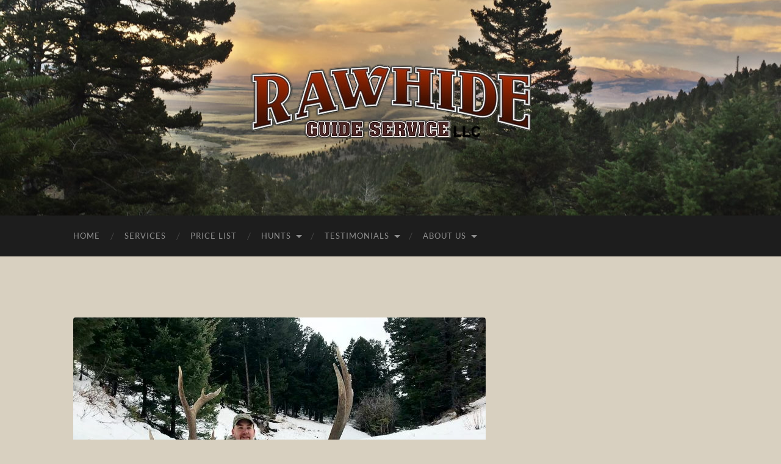

--- FILE ---
content_type: text/html; charset=UTF-8
request_url: https://rawhideguideservice.com/elk-deer-rifle-hunts-2017/2017-rifle-elk-13/
body_size: 10775
content:
<!DOCTYPE html>

<html lang="en-US">

	<head>

		<meta http-equiv="content-type" content="text/html" charset="UTF-8" />
		<meta name="viewport" content="width=device-width, initial-scale=1.0" >

		<link rel="profile" href="http://gmpg.org/xfn/11">

		<meta name='robots' content='index, follow, max-image-preview:large, max-snippet:-1, max-video-preview:-1' />

            <script data-no-defer="1" data-ezscrex="false" data-cfasync="false" data-pagespeed-no-defer data-cookieconsent="ignore">
                var ctPublicFunctions = {"_ajax_nonce":"1f4eee9906","_rest_nonce":"013f06f63d","_ajax_url":"\/wp-admin\/admin-ajax.php","_rest_url":"https:\/\/rawhideguideservice.com\/wp-json\/","data__cookies_type":"alternative","data__ajax_type":"rest","data__bot_detector_enabled":"1","data__frontend_data_log_enabled":1,"cookiePrefix":"","wprocket_detected":false,"host_url":"rawhideguideservice.com","text__ee_click_to_select":"Click to select the whole data","text__ee_original_email":"The complete one is","text__ee_got_it":"Got it","text__ee_blocked":"Blocked","text__ee_cannot_connect":"Cannot connect","text__ee_cannot_decode":"Can not decode email. Unknown reason","text__ee_email_decoder":"CleanTalk email decoder","text__ee_wait_for_decoding":"The magic is on the way!","text__ee_decoding_process":"Please wait a few seconds while we decode the contact data."}
            </script>
        
            <script data-no-defer="1" data-ezscrex="false" data-cfasync="false" data-pagespeed-no-defer data-cookieconsent="ignore">
                var ctPublic = {"_ajax_nonce":"1f4eee9906","settings__forms__check_internal":"0","settings__forms__check_external":"0","settings__forms__force_protection":0,"settings__forms__search_test":"1","settings__forms__wc_add_to_cart":"0","settings__data__bot_detector_enabled":"1","settings__sfw__anti_crawler":0,"blog_home":"https:\/\/rawhideguideservice.com\/","pixel__setting":"3","pixel__enabled":false,"pixel__url":null,"data__email_check_before_post":"1","data__email_check_exist_post":"0","data__cookies_type":"alternative","data__key_is_ok":true,"data__visible_fields_required":true,"wl_brandname":"Anti-Spam by CleanTalk","wl_brandname_short":"CleanTalk","ct_checkjs_key":1993969229,"emailEncoderPassKey":"9db4f3ebe44533637343f41a6719f251","bot_detector_forms_excluded":"W10=","advancedCacheExists":false,"varnishCacheExists":false,"wc_ajax_add_to_cart":false}
            </script>
        
	<!-- This site is optimized with the Yoast SEO plugin v26.7 - https://yoast.com/wordpress/plugins/seo/ -->
	<title>2017-Rifle-Elk-13 | Rawhide Guide Service</title>
	<link rel="canonical" href="https://rawhideguideservice.com/elk-deer-rifle-hunts-2017/2017-rifle-elk-13/" />
	<meta property="og:locale" content="en_US" />
	<meta property="og:type" content="article" />
	<meta property="og:title" content="2017-Rifle-Elk-13 | Rawhide Guide Service" />
	<meta property="og:url" content="https://rawhideguideservice.com/elk-deer-rifle-hunts-2017/2017-rifle-elk-13/" />
	<meta property="og:site_name" content="Rawhide Guide Service" />
	<meta property="og:image" content="https://rawhideguideservice.com/elk-deer-rifle-hunts-2017/2017-rifle-elk-13" />
	<meta property="og:image:width" content="1280" />
	<meta property="og:image:height" content="960" />
	<meta property="og:image:type" content="image/jpeg" />
	<script type="application/ld+json" class="yoast-schema-graph">{"@context":"https://schema.org","@graph":[{"@type":"WebPage","@id":"https://rawhideguideservice.com/elk-deer-rifle-hunts-2017/2017-rifle-elk-13/","url":"https://rawhideguideservice.com/elk-deer-rifle-hunts-2017/2017-rifle-elk-13/","name":"2017-Rifle-Elk-13 | Rawhide Guide Service","isPartOf":{"@id":"https://rawhideguideservice.com/#website"},"primaryImageOfPage":{"@id":"https://rawhideguideservice.com/elk-deer-rifle-hunts-2017/2017-rifle-elk-13/#primaryimage"},"image":{"@id":"https://rawhideguideservice.com/elk-deer-rifle-hunts-2017/2017-rifle-elk-13/#primaryimage"},"thumbnailUrl":"https://rawhideguideservice.com/wp-content/uploads/2018/02/2017-Rifle-Elk-13.jpg","datePublished":"2018-02-11T04:44:53+00:00","breadcrumb":{"@id":"https://rawhideguideservice.com/elk-deer-rifle-hunts-2017/2017-rifle-elk-13/#breadcrumb"},"inLanguage":"en-US","potentialAction":[{"@type":"ReadAction","target":["https://rawhideguideservice.com/elk-deer-rifle-hunts-2017/2017-rifle-elk-13/"]}]},{"@type":"ImageObject","inLanguage":"en-US","@id":"https://rawhideguideservice.com/elk-deer-rifle-hunts-2017/2017-rifle-elk-13/#primaryimage","url":"https://rawhideguideservice.com/wp-content/uploads/2018/02/2017-Rifle-Elk-13.jpg","contentUrl":"https://rawhideguideservice.com/wp-content/uploads/2018/02/2017-Rifle-Elk-13.jpg","width":1280,"height":960},{"@type":"BreadcrumbList","@id":"https://rawhideguideservice.com/elk-deer-rifle-hunts-2017/2017-rifle-elk-13/#breadcrumb","itemListElement":[{"@type":"ListItem","position":1,"name":"Home","item":"https://rawhideguideservice.com/"},{"@type":"ListItem","position":2,"name":"Elk &#038; Deer Rifle Hunts 2017","item":"https://rawhideguideservice.com/elk-deer-rifle-hunts-2017/"},{"@type":"ListItem","position":3,"name":"2017-Rifle-Elk-13"}]},{"@type":"WebSite","@id":"https://rawhideguideservice.com/#website","url":"https://rawhideguideservice.com/","name":"Rawhide Guide Service","description":"BIG GAME HUNTS in Central Montana","potentialAction":[{"@type":"SearchAction","target":{"@type":"EntryPoint","urlTemplate":"https://rawhideguideservice.com/?s={search_term_string}"},"query-input":{"@type":"PropertyValueSpecification","valueRequired":true,"valueName":"search_term_string"}}],"inLanguage":"en-US"}]}</script>
	<!-- / Yoast SEO plugin. -->


<link rel='dns-prefetch' href='//fd.cleantalk.org' />
<link rel="alternate" type="application/rss+xml" title="Rawhide Guide Service &raquo; Feed" href="https://rawhideguideservice.com/feed/" />
<link rel="alternate" type="application/rss+xml" title="Rawhide Guide Service &raquo; Comments Feed" href="https://rawhideguideservice.com/comments/feed/" />
<link rel="alternate" type="application/rss+xml" title="Rawhide Guide Service &raquo; 2017-Rifle-Elk-13 Comments Feed" href="https://rawhideguideservice.com/elk-deer-rifle-hunts-2017/2017-rifle-elk-13/feed/" />
<link rel="alternate" title="oEmbed (JSON)" type="application/json+oembed" href="https://rawhideguideservice.com/wp-json/oembed/1.0/embed?url=https%3A%2F%2Frawhideguideservice.com%2Felk-deer-rifle-hunts-2017%2F2017-rifle-elk-13%2F" />
<link rel="alternate" title="oEmbed (XML)" type="text/xml+oembed" href="https://rawhideguideservice.com/wp-json/oembed/1.0/embed?url=https%3A%2F%2Frawhideguideservice.com%2Felk-deer-rifle-hunts-2017%2F2017-rifle-elk-13%2F&#038;format=xml" />
<style id='wp-img-auto-sizes-contain-inline-css' type='text/css'>
img:is([sizes=auto i],[sizes^="auto," i]){contain-intrinsic-size:3000px 1500px}
/*# sourceURL=wp-img-auto-sizes-contain-inline-css */
</style>
<style id='wp-emoji-styles-inline-css' type='text/css'>

	img.wp-smiley, img.emoji {
		display: inline !important;
		border: none !important;
		box-shadow: none !important;
		height: 1em !important;
		width: 1em !important;
		margin: 0 0.07em !important;
		vertical-align: -0.1em !important;
		background: none !important;
		padding: 0 !important;
	}
/*# sourceURL=wp-emoji-styles-inline-css */
</style>
<style id='wp-block-library-inline-css' type='text/css'>
:root{--wp-block-synced-color:#7a00df;--wp-block-synced-color--rgb:122,0,223;--wp-bound-block-color:var(--wp-block-synced-color);--wp-editor-canvas-background:#ddd;--wp-admin-theme-color:#007cba;--wp-admin-theme-color--rgb:0,124,186;--wp-admin-theme-color-darker-10:#006ba1;--wp-admin-theme-color-darker-10--rgb:0,107,160.5;--wp-admin-theme-color-darker-20:#005a87;--wp-admin-theme-color-darker-20--rgb:0,90,135;--wp-admin-border-width-focus:2px}@media (min-resolution:192dpi){:root{--wp-admin-border-width-focus:1.5px}}.wp-element-button{cursor:pointer}:root .has-very-light-gray-background-color{background-color:#eee}:root .has-very-dark-gray-background-color{background-color:#313131}:root .has-very-light-gray-color{color:#eee}:root .has-very-dark-gray-color{color:#313131}:root .has-vivid-green-cyan-to-vivid-cyan-blue-gradient-background{background:linear-gradient(135deg,#00d084,#0693e3)}:root .has-purple-crush-gradient-background{background:linear-gradient(135deg,#34e2e4,#4721fb 50%,#ab1dfe)}:root .has-hazy-dawn-gradient-background{background:linear-gradient(135deg,#faaca8,#dad0ec)}:root .has-subdued-olive-gradient-background{background:linear-gradient(135deg,#fafae1,#67a671)}:root .has-atomic-cream-gradient-background{background:linear-gradient(135deg,#fdd79a,#004a59)}:root .has-nightshade-gradient-background{background:linear-gradient(135deg,#330968,#31cdcf)}:root .has-midnight-gradient-background{background:linear-gradient(135deg,#020381,#2874fc)}:root{--wp--preset--font-size--normal:16px;--wp--preset--font-size--huge:42px}.has-regular-font-size{font-size:1em}.has-larger-font-size{font-size:2.625em}.has-normal-font-size{font-size:var(--wp--preset--font-size--normal)}.has-huge-font-size{font-size:var(--wp--preset--font-size--huge)}.has-text-align-center{text-align:center}.has-text-align-left{text-align:left}.has-text-align-right{text-align:right}.has-fit-text{white-space:nowrap!important}#end-resizable-editor-section{display:none}.aligncenter{clear:both}.items-justified-left{justify-content:flex-start}.items-justified-center{justify-content:center}.items-justified-right{justify-content:flex-end}.items-justified-space-between{justify-content:space-between}.screen-reader-text{border:0;clip-path:inset(50%);height:1px;margin:-1px;overflow:hidden;padding:0;position:absolute;width:1px;word-wrap:normal!important}.screen-reader-text:focus{background-color:#ddd;clip-path:none;color:#444;display:block;font-size:1em;height:auto;left:5px;line-height:normal;padding:15px 23px 14px;text-decoration:none;top:5px;width:auto;z-index:100000}html :where(.has-border-color){border-style:solid}html :where([style*=border-top-color]){border-top-style:solid}html :where([style*=border-right-color]){border-right-style:solid}html :where([style*=border-bottom-color]){border-bottom-style:solid}html :where([style*=border-left-color]){border-left-style:solid}html :where([style*=border-width]){border-style:solid}html :where([style*=border-top-width]){border-top-style:solid}html :where([style*=border-right-width]){border-right-style:solid}html :where([style*=border-bottom-width]){border-bottom-style:solid}html :where([style*=border-left-width]){border-left-style:solid}html :where(img[class*=wp-image-]){height:auto;max-width:100%}:where(figure){margin:0 0 1em}html :where(.is-position-sticky){--wp-admin--admin-bar--position-offset:var(--wp-admin--admin-bar--height,0px)}@media screen and (max-width:600px){html :where(.is-position-sticky){--wp-admin--admin-bar--position-offset:0px}}

/*# sourceURL=wp-block-library-inline-css */
</style><style id='global-styles-inline-css' type='text/css'>
:root{--wp--preset--aspect-ratio--square: 1;--wp--preset--aspect-ratio--4-3: 4/3;--wp--preset--aspect-ratio--3-4: 3/4;--wp--preset--aspect-ratio--3-2: 3/2;--wp--preset--aspect-ratio--2-3: 2/3;--wp--preset--aspect-ratio--16-9: 16/9;--wp--preset--aspect-ratio--9-16: 9/16;--wp--preset--color--black: #000000;--wp--preset--color--cyan-bluish-gray: #abb8c3;--wp--preset--color--white: #fff;--wp--preset--color--pale-pink: #f78da7;--wp--preset--color--vivid-red: #cf2e2e;--wp--preset--color--luminous-vivid-orange: #ff6900;--wp--preset--color--luminous-vivid-amber: #fcb900;--wp--preset--color--light-green-cyan: #7bdcb5;--wp--preset--color--vivid-green-cyan: #00d084;--wp--preset--color--pale-cyan-blue: #8ed1fc;--wp--preset--color--vivid-cyan-blue: #0693e3;--wp--preset--color--vivid-purple: #9b51e0;--wp--preset--color--accent: #d69d53;--wp--preset--color--dark-gray: #444;--wp--preset--color--medium-gray: #666;--wp--preset--color--light-gray: #888;--wp--preset--gradient--vivid-cyan-blue-to-vivid-purple: linear-gradient(135deg,rgb(6,147,227) 0%,rgb(155,81,224) 100%);--wp--preset--gradient--light-green-cyan-to-vivid-green-cyan: linear-gradient(135deg,rgb(122,220,180) 0%,rgb(0,208,130) 100%);--wp--preset--gradient--luminous-vivid-amber-to-luminous-vivid-orange: linear-gradient(135deg,rgb(252,185,0) 0%,rgb(255,105,0) 100%);--wp--preset--gradient--luminous-vivid-orange-to-vivid-red: linear-gradient(135deg,rgb(255,105,0) 0%,rgb(207,46,46) 100%);--wp--preset--gradient--very-light-gray-to-cyan-bluish-gray: linear-gradient(135deg,rgb(238,238,238) 0%,rgb(169,184,195) 100%);--wp--preset--gradient--cool-to-warm-spectrum: linear-gradient(135deg,rgb(74,234,220) 0%,rgb(151,120,209) 20%,rgb(207,42,186) 40%,rgb(238,44,130) 60%,rgb(251,105,98) 80%,rgb(254,248,76) 100%);--wp--preset--gradient--blush-light-purple: linear-gradient(135deg,rgb(255,206,236) 0%,rgb(152,150,240) 100%);--wp--preset--gradient--blush-bordeaux: linear-gradient(135deg,rgb(254,205,165) 0%,rgb(254,45,45) 50%,rgb(107,0,62) 100%);--wp--preset--gradient--luminous-dusk: linear-gradient(135deg,rgb(255,203,112) 0%,rgb(199,81,192) 50%,rgb(65,88,208) 100%);--wp--preset--gradient--pale-ocean: linear-gradient(135deg,rgb(255,245,203) 0%,rgb(182,227,212) 50%,rgb(51,167,181) 100%);--wp--preset--gradient--electric-grass: linear-gradient(135deg,rgb(202,248,128) 0%,rgb(113,206,126) 100%);--wp--preset--gradient--midnight: linear-gradient(135deg,rgb(2,3,129) 0%,rgb(40,116,252) 100%);--wp--preset--font-size--small: 16px;--wp--preset--font-size--medium: 20px;--wp--preset--font-size--large: 24px;--wp--preset--font-size--x-large: 42px;--wp--preset--font-size--regular: 19px;--wp--preset--font-size--larger: 32px;--wp--preset--spacing--20: 0.44rem;--wp--preset--spacing--30: 0.67rem;--wp--preset--spacing--40: 1rem;--wp--preset--spacing--50: 1.5rem;--wp--preset--spacing--60: 2.25rem;--wp--preset--spacing--70: 3.38rem;--wp--preset--spacing--80: 5.06rem;--wp--preset--shadow--natural: 6px 6px 9px rgba(0, 0, 0, 0.2);--wp--preset--shadow--deep: 12px 12px 50px rgba(0, 0, 0, 0.4);--wp--preset--shadow--sharp: 6px 6px 0px rgba(0, 0, 0, 0.2);--wp--preset--shadow--outlined: 6px 6px 0px -3px rgb(255, 255, 255), 6px 6px rgb(0, 0, 0);--wp--preset--shadow--crisp: 6px 6px 0px rgb(0, 0, 0);}:where(.is-layout-flex){gap: 0.5em;}:where(.is-layout-grid){gap: 0.5em;}body .is-layout-flex{display: flex;}.is-layout-flex{flex-wrap: wrap;align-items: center;}.is-layout-flex > :is(*, div){margin: 0;}body .is-layout-grid{display: grid;}.is-layout-grid > :is(*, div){margin: 0;}:where(.wp-block-columns.is-layout-flex){gap: 2em;}:where(.wp-block-columns.is-layout-grid){gap: 2em;}:where(.wp-block-post-template.is-layout-flex){gap: 1.25em;}:where(.wp-block-post-template.is-layout-grid){gap: 1.25em;}.has-black-color{color: var(--wp--preset--color--black) !important;}.has-cyan-bluish-gray-color{color: var(--wp--preset--color--cyan-bluish-gray) !important;}.has-white-color{color: var(--wp--preset--color--white) !important;}.has-pale-pink-color{color: var(--wp--preset--color--pale-pink) !important;}.has-vivid-red-color{color: var(--wp--preset--color--vivid-red) !important;}.has-luminous-vivid-orange-color{color: var(--wp--preset--color--luminous-vivid-orange) !important;}.has-luminous-vivid-amber-color{color: var(--wp--preset--color--luminous-vivid-amber) !important;}.has-light-green-cyan-color{color: var(--wp--preset--color--light-green-cyan) !important;}.has-vivid-green-cyan-color{color: var(--wp--preset--color--vivid-green-cyan) !important;}.has-pale-cyan-blue-color{color: var(--wp--preset--color--pale-cyan-blue) !important;}.has-vivid-cyan-blue-color{color: var(--wp--preset--color--vivid-cyan-blue) !important;}.has-vivid-purple-color{color: var(--wp--preset--color--vivid-purple) !important;}.has-black-background-color{background-color: var(--wp--preset--color--black) !important;}.has-cyan-bluish-gray-background-color{background-color: var(--wp--preset--color--cyan-bluish-gray) !important;}.has-white-background-color{background-color: var(--wp--preset--color--white) !important;}.has-pale-pink-background-color{background-color: var(--wp--preset--color--pale-pink) !important;}.has-vivid-red-background-color{background-color: var(--wp--preset--color--vivid-red) !important;}.has-luminous-vivid-orange-background-color{background-color: var(--wp--preset--color--luminous-vivid-orange) !important;}.has-luminous-vivid-amber-background-color{background-color: var(--wp--preset--color--luminous-vivid-amber) !important;}.has-light-green-cyan-background-color{background-color: var(--wp--preset--color--light-green-cyan) !important;}.has-vivid-green-cyan-background-color{background-color: var(--wp--preset--color--vivid-green-cyan) !important;}.has-pale-cyan-blue-background-color{background-color: var(--wp--preset--color--pale-cyan-blue) !important;}.has-vivid-cyan-blue-background-color{background-color: var(--wp--preset--color--vivid-cyan-blue) !important;}.has-vivid-purple-background-color{background-color: var(--wp--preset--color--vivid-purple) !important;}.has-black-border-color{border-color: var(--wp--preset--color--black) !important;}.has-cyan-bluish-gray-border-color{border-color: var(--wp--preset--color--cyan-bluish-gray) !important;}.has-white-border-color{border-color: var(--wp--preset--color--white) !important;}.has-pale-pink-border-color{border-color: var(--wp--preset--color--pale-pink) !important;}.has-vivid-red-border-color{border-color: var(--wp--preset--color--vivid-red) !important;}.has-luminous-vivid-orange-border-color{border-color: var(--wp--preset--color--luminous-vivid-orange) !important;}.has-luminous-vivid-amber-border-color{border-color: var(--wp--preset--color--luminous-vivid-amber) !important;}.has-light-green-cyan-border-color{border-color: var(--wp--preset--color--light-green-cyan) !important;}.has-vivid-green-cyan-border-color{border-color: var(--wp--preset--color--vivid-green-cyan) !important;}.has-pale-cyan-blue-border-color{border-color: var(--wp--preset--color--pale-cyan-blue) !important;}.has-vivid-cyan-blue-border-color{border-color: var(--wp--preset--color--vivid-cyan-blue) !important;}.has-vivid-purple-border-color{border-color: var(--wp--preset--color--vivid-purple) !important;}.has-vivid-cyan-blue-to-vivid-purple-gradient-background{background: var(--wp--preset--gradient--vivid-cyan-blue-to-vivid-purple) !important;}.has-light-green-cyan-to-vivid-green-cyan-gradient-background{background: var(--wp--preset--gradient--light-green-cyan-to-vivid-green-cyan) !important;}.has-luminous-vivid-amber-to-luminous-vivid-orange-gradient-background{background: var(--wp--preset--gradient--luminous-vivid-amber-to-luminous-vivid-orange) !important;}.has-luminous-vivid-orange-to-vivid-red-gradient-background{background: var(--wp--preset--gradient--luminous-vivid-orange-to-vivid-red) !important;}.has-very-light-gray-to-cyan-bluish-gray-gradient-background{background: var(--wp--preset--gradient--very-light-gray-to-cyan-bluish-gray) !important;}.has-cool-to-warm-spectrum-gradient-background{background: var(--wp--preset--gradient--cool-to-warm-spectrum) !important;}.has-blush-light-purple-gradient-background{background: var(--wp--preset--gradient--blush-light-purple) !important;}.has-blush-bordeaux-gradient-background{background: var(--wp--preset--gradient--blush-bordeaux) !important;}.has-luminous-dusk-gradient-background{background: var(--wp--preset--gradient--luminous-dusk) !important;}.has-pale-ocean-gradient-background{background: var(--wp--preset--gradient--pale-ocean) !important;}.has-electric-grass-gradient-background{background: var(--wp--preset--gradient--electric-grass) !important;}.has-midnight-gradient-background{background: var(--wp--preset--gradient--midnight) !important;}.has-small-font-size{font-size: var(--wp--preset--font-size--small) !important;}.has-medium-font-size{font-size: var(--wp--preset--font-size--medium) !important;}.has-large-font-size{font-size: var(--wp--preset--font-size--large) !important;}.has-x-large-font-size{font-size: var(--wp--preset--font-size--x-large) !important;}
/*# sourceURL=global-styles-inline-css */
</style>

<style id='classic-theme-styles-inline-css' type='text/css'>
/*! This file is auto-generated */
.wp-block-button__link{color:#fff;background-color:#32373c;border-radius:9999px;box-shadow:none;text-decoration:none;padding:calc(.667em + 2px) calc(1.333em + 2px);font-size:1.125em}.wp-block-file__button{background:#32373c;color:#fff;text-decoration:none}
/*# sourceURL=/wp-includes/css/classic-themes.min.css */
</style>
<link rel='stylesheet' id='cptch_stylesheet-css' href='https://rawhideguideservice.com/wp-content/plugins/captcha/css/front_end_style.css?ver=4.2.7' type='text/css' media='all' />
<link rel='stylesheet' id='dashicons-css' href='https://rawhideguideservice.com/wp-includes/css/dashicons.min.css?ver=6.9' type='text/css' media='all' />
<link rel='stylesheet' id='cptch_desktop_style-css' href='https://rawhideguideservice.com/wp-content/plugins/captcha/css/desktop_style.css?ver=4.2.7' type='text/css' media='all' />
<link rel='stylesheet' id='cleantalk-public-css-css' href='https://rawhideguideservice.com/wp-content/plugins/cleantalk-spam-protect/css/cleantalk-public.min.css?ver=6.70.1_1766662325' type='text/css' media='all' />
<link rel='stylesheet' id='cleantalk-email-decoder-css-css' href='https://rawhideguideservice.com/wp-content/plugins/cleantalk-spam-protect/css/cleantalk-email-decoder.min.css?ver=6.70.1_1766662325' type='text/css' media='all' />
<link rel='stylesheet' id='cntctfrm_form_style-css' href='https://rawhideguideservice.com/wp-content/plugins/contact-form-plugin/css/form_style.css?ver=4.3.6' type='text/css' media='all' />
<link rel='stylesheet' id='foobox-free-min-css' href='https://rawhideguideservice.com/wp-content/plugins/foobox-image-lightbox/free/css/foobox.free.min.css?ver=2.7.35' type='text/css' media='all' />
<link rel='stylesheet' id='hemingway_googleFonts-css' href='https://rawhideguideservice.com/wp-content/themes/hemingway/assets/css/fonts.css' type='text/css' media='all' />
<link rel='stylesheet' id='hemingway_style-css' href='https://rawhideguideservice.com/wp-content/themes/hemingway/style.css?ver=2.3.2' type='text/css' media='all' />
<script type="text/javascript" src="https://rawhideguideservice.com/wp-content/plugins/cleantalk-spam-protect/js/apbct-public-bundle.min.js?ver=6.70.1_1766662325" id="apbct-public-bundle.min-js-js"></script>
<script type="text/javascript" src="https://fd.cleantalk.org/ct-bot-detector-wrapper.js?ver=6.70.1" id="ct_bot_detector-js" defer="defer" data-wp-strategy="defer"></script>
<script type="text/javascript" src="https://rawhideguideservice.com/wp-includes/js/jquery/jquery.min.js?ver=3.7.1" id="jquery-core-js"></script>
<script type="text/javascript" src="https://rawhideguideservice.com/wp-includes/js/jquery/jquery-migrate.min.js?ver=3.4.1" id="jquery-migrate-js"></script>
<script type="text/javascript" id="foobox-free-min-js-before">
/* <![CDATA[ */
/* Run FooBox FREE (v2.7.35) */
var FOOBOX = window.FOOBOX = {
	ready: true,
	disableOthers: false,
	o: {wordpress: { enabled: true }, countMessage:'image %index of %total', captions: { dataTitle: ["captionTitle","title"], dataDesc: ["captionDesc","description"] }, rel: '', excludes:'.fbx-link,.nofoobox,.nolightbox,a[href*="pinterest.com/pin/create/button/"]', affiliate : { enabled: false }},
	selectors: [
		".gallery", ".wp-block-gallery", ".wp-caption", ".wp-block-image", "a:has(img[class*=wp-image-])", ".foobox"
	],
	pre: function( $ ){
		// Custom JavaScript (Pre)
		
	},
	post: function( $ ){
		// Custom JavaScript (Post)
		
		// Custom Captions Code
		
	},
	custom: function( $ ){
		// Custom Extra JS
		
	}
};
//# sourceURL=foobox-free-min-js-before
/* ]]> */
</script>
<script type="text/javascript" src="https://rawhideguideservice.com/wp-content/plugins/foobox-image-lightbox/free/js/foobox.free.min.js?ver=2.7.35" id="foobox-free-min-js"></script>
<link rel="https://api.w.org/" href="https://rawhideguideservice.com/wp-json/" /><link rel="alternate" title="JSON" type="application/json" href="https://rawhideguideservice.com/wp-json/wp/v2/media/550" /><link rel="EditURI" type="application/rsd+xml" title="RSD" href="https://rawhideguideservice.com/xmlrpc.php?rsd" />
<meta name="generator" content="WordPress 6.9" />
<link rel='shortlink' href='https://rawhideguideservice.com/?p=550' />
<style type="text/css"><!-- Customizer CSS -->::selection { background-color: #d69d53; }.featured-media .sticky-post { background-color: #d69d53; }fieldset legend { background-color: #d69d53; }:root .has-accent-background-color { background-color: #d69d53; }button:hover { background-color: #d69d53; }.button:hover { background-color: #d69d53; }.faux-button:hover { background-color: #d69d53; }a.more-link:hover { background-color: #d69d53; }.wp-block-button__link:hover { background-color: #d69d53; }.is-style-outline .wp-block-button__link.has-accent-color:hover { background-color: #d69d53; }.wp-block-file__button:hover { background-color: #d69d53; }input[type="button"]:hover { background-color: #d69d53; }input[type="reset"]:hover { background-color: #d69d53; }input[type="submit"]:hover { background-color: #d69d53; }.post-tags a:hover { background-color: #d69d53; }.content #respond input[type="submit"]:hover { background-color: #d69d53; }.search-form .search-submit { background-color: #d69d53; }.sidebar .tagcloud a:hover { background-color: #d69d53; }.footer .tagcloud a:hover { background-color: #d69d53; }.is-style-outline .wp-block-button__link.has-accent-color:hover { border-color: #d69d53; }.post-tags a:hover:after { border-right-color: #d69d53; }a { color: #d69d53; }.blog-title a:hover { color: #d69d53; }.blog-menu a:hover { color: #d69d53; }.post-title a:hover { color: #d69d53; }.post-meta a:hover { color: #d69d53; }.blog .format-quote blockquote cite a:hover { color: #d69d53; }:root .has-accent-color { color: #d69d53; }.post-categories a { color: #d69d53; }.post-categories a:hover { color: #d69d53; }.post-nav a:hover { color: #d69d53; }.archive-nav a:hover { color: #d69d53; }.comment-meta-content cite a:hover { color: #d69d53; }.comment-meta-content p a:hover { color: #d69d53; }.comment-actions a:hover { color: #d69d53; }#cancel-comment-reply-link { color: #d69d53; }#cancel-comment-reply-link:hover { color: #d69d53; }.widget-title a { color: #d69d53; }.widget-title a:hover { color: #d69d53; }.widget_text a { color: #d69d53; }.widget_text a:hover { color: #d69d53; }.widget_rss a { color: #d69d53; }.widget_rss a:hover { color: #d69d53; }.widget_archive a { color: #d69d53; }.widget_archive a:hover { color: #d69d53; }.widget_meta a { color: #d69d53; }.widget_meta a:hover { color: #d69d53; }.widget_recent_comments a { color: #d69d53; }.widget_recent_comments a:hover { color: #d69d53; }.widget_pages a { color: #d69d53; }.widget_pages a:hover { color: #d69d53; }.widget_links a { color: #d69d53; }.widget_links a:hover { color: #d69d53; }.widget_recent_entries a { color: #d69d53; }.widget_recent_entries a:hover { color: #d69d53; }.widget_categories a { color: #d69d53; }.widget_categories a:hover { color: #d69d53; }#wp-calendar a { color: #d69d53; }#wp-calendar a:hover { color: #d69d53; }#wp-calendar tfoot a:hover { color: #d69d53; }.wp-calendar-nav a:hover { color: #d69d53; }.widgetmore a { color: #d69d53; }.widgetmore a:hover { color: #d69d53; }</style><!-- /Customizer CSS --><style type="text/css" id="custom-background-css">
body.custom-background { background-color: #d8d0c0; }
</style>
	<script src="/wp-content/mu-plugins/captaincore-analytics.js" data-site="CNFJSZZM" defer></script>
<link rel="icon" href="https://rawhideguideservice.com/wp-content/uploads/2015/10/cropped-deer-head-red-32x32.png" sizes="32x32" />
<link rel="icon" href="https://rawhideguideservice.com/wp-content/uploads/2015/10/cropped-deer-head-red-192x192.png" sizes="192x192" />
<link rel="apple-touch-icon" href="https://rawhideguideservice.com/wp-content/uploads/2015/10/cropped-deer-head-red-180x180.png" />
<meta name="msapplication-TileImage" content="https://rawhideguideservice.com/wp-content/uploads/2015/10/cropped-deer-head-red-270x270.png" />

	</head>
	
	<body class="attachment wp-singular attachment-template-default attachmentid-550 attachment-jpeg custom-background wp-theme-hemingway">

		
		<a class="skip-link button" href="#site-content">Skip to the content</a>
	
		<div class="big-wrapper">
	
			<div class="header-cover section bg-dark-light no-padding">

						
				<div class="header section" style="background-image: url( https://rawhideguideservice.com/wp-content/uploads/2020/01/header-2020-1.jpg );">
							
					<div class="header-inner section-inner">
					
												
							<div class="blog-logo">
							
						        <a href="https://rawhideguideservice.com/" rel="home">
						        	<img src="https://rawhideguideservice.com/wp-content/uploads/2015/01/logo4.png" />
																			<span class="screen-reader-text">Rawhide Guide Service</span>
															        </a>
						        
						    </div><!-- .blog-logo -->
					
															
					</div><!-- .header-inner -->
								
				</div><!-- .header -->
			
			</div><!-- .bg-dark -->
			
			<div class="navigation section no-padding bg-dark">
			
				<div class="navigation-inner section-inner group">
				
					<div class="toggle-container section-inner hidden">
			
						<button type="button" class="nav-toggle toggle">
							<div class="bar"></div>
							<div class="bar"></div>
							<div class="bar"></div>
							<span class="screen-reader-text">Toggle mobile menu</span>
						</button>
						
						<button type="button" class="search-toggle toggle">
							<div class="metal"></div>
							<div class="glass"></div>
							<div class="handle"></div>
							<span class="screen-reader-text">Toggle search field</span>
						</button>
											
					</div><!-- .toggle-container -->
					
					<div class="blog-search hidden">
						<form apbct-form-sign="native_search" role="search" method="get" class="search-form" action="https://rawhideguideservice.com/">
				<label>
					<span class="screen-reader-text">Search for:</span>
					<input type="search" class="search-field" placeholder="Search &hellip;" value="" name="s" />
				</label>
				<input type="submit" class="search-submit" value="Search" />
			<input
                    class="apbct_special_field apbct_email_id__search_form"
                    name="apbct__email_id__search_form"
                    aria-label="apbct__label_id__search_form"
                    type="text" size="30" maxlength="200" autocomplete="off"
                    value=""
                /><input
                   id="apbct_submit_id__search_form" 
                   class="apbct_special_field apbct__email_id__search_form"
                   name="apbct__label_id__search_form"
                   aria-label="apbct_submit_name__search_form"
                   type="submit"
                   size="30"
                   maxlength="200"
                   value="22305"
               /></form>					</div><!-- .blog-search -->
				
					<ul class="blog-menu">
						<li id="menu-item-43" class="menu-item menu-item-type-post_type menu-item-object-page menu-item-home menu-item-43"><a href="https://rawhideguideservice.com/">Home</a></li>
<li id="menu-item-41" class="menu-item menu-item-type-post_type menu-item-object-page menu-item-41"><a href="https://rawhideguideservice.com/services/">Services</a></li>
<li id="menu-item-40" class="menu-item menu-item-type-post_type menu-item-object-page menu-item-40"><a href="https://rawhideguideservice.com/price-list/">Price List</a></li>
<li id="menu-item-42" class="menu-item menu-item-type-custom menu-item-object-custom menu-item-has-children menu-item-42"><a>Hunts</a>
<ul class="sub-menu">
	<li id="menu-item-914" class="menu-item menu-item-type-post_type menu-item-object-page menu-item-has-children menu-item-914"><a href="https://rawhideguideservice.com/deer-hunts/">Elk &#038; Deer Archery Hunts</a>
	<ul class="sub-menu">
		<li id="menu-item-1120" class="menu-item menu-item-type-post_type menu-item-object-page menu-item-1120"><a href="https://rawhideguideservice.com/elk-deer-archery-hunts-2024/">Elk &#038; Deer Archery Hunts 2024</a></li>
		<li id="menu-item-1033" class="menu-item menu-item-type-post_type menu-item-object-page menu-item-1033"><a href="https://rawhideguideservice.com/elk-deer-archery-hunts-2023/">Elk &#038; Deer Archery 2023</a></li>
		<li id="menu-item-994" class="menu-item menu-item-type-post_type menu-item-object-page menu-item-994"><a href="https://rawhideguideservice.com/elk-deer-archery-hunts-2022/">Elk &#038; Deer Archery 2022</a></li>
		<li id="menu-item-913" class="menu-item menu-item-type-post_type menu-item-object-page menu-item-913"><a href="https://rawhideguideservice.com/elk-deer-archery-hunts-2021/">Elk &#038; Deer Archery 2021</a></li>
		<li id="menu-item-713" class="menu-item menu-item-type-post_type menu-item-object-page menu-item-713"><a href="https://rawhideguideservice.com/elk-deer-archery-hunts-2019/">Elk &#038; Deer Archery 2019</a></li>
		<li id="menu-item-637" class="menu-item menu-item-type-post_type menu-item-object-page menu-item-637"><a href="https://rawhideguideservice.com/elk-deer-archery-hunts-2018/">Elk &#038; Deer Archery 2018</a></li>
		<li id="menu-item-531" class="menu-item menu-item-type-post_type menu-item-object-page menu-item-531"><a href="https://rawhideguideservice.com/elk-deer-archery-hunts-2017/">Elk &#038; Deer Archery 2017</a></li>
		<li id="menu-item-433" class="menu-item menu-item-type-post_type menu-item-object-page menu-item-433"><a href="https://rawhideguideservice.com/elk-deer-archery-hunts-2016/">Elk &#038; Deer Archery 2016</a></li>
		<li id="menu-item-310" class="menu-item menu-item-type-post_type menu-item-object-page menu-item-310"><a href="https://rawhideguideservice.com/elk-deer-archery-2015/">Elk &#038; Deer Archery 2015</a></li>
	</ul>
</li>
	<li id="menu-item-39" class="menu-item menu-item-type-post_type menu-item-object-page menu-item-has-children menu-item-39"><a href="https://rawhideguideservice.com/deer-hunts/">Elk &#038; Deer Rifle Hunts</a>
	<ul class="sub-menu">
		<li id="menu-item-1161" class="menu-item menu-item-type-post_type menu-item-object-page menu-item-1161"><a href="https://rawhideguideservice.com/elk-deer-rifle-hunts-2024/">Elk &#038; Deer Rifle 2024</a></li>
		<li id="menu-item-1089" class="menu-item menu-item-type-post_type menu-item-object-page menu-item-1089"><a href="https://rawhideguideservice.com/elk-deer-rifle-hunts-2023/">Elk &#038; Deer Rifle 2023</a></li>
		<li id="menu-item-993" class="menu-item menu-item-type-post_type menu-item-object-page menu-item-993"><a href="https://rawhideguideservice.com/elk-deer-rifle-hunts-2022/">Elk &#038; Deer Rifle 2022</a></li>
		<li id="menu-item-912" class="menu-item menu-item-type-post_type menu-item-object-page menu-item-912"><a href="https://rawhideguideservice.com/elk-deer-rifle-hunts-2021/">Elk &#038; Deer Rifle 2021</a></li>
		<li id="menu-item-823" class="menu-item menu-item-type-post_type menu-item-object-page menu-item-823"><a href="https://rawhideguideservice.com/elk-deer-hunts-2020/">Elk &#038; Deer Rifle 2020</a></li>
		<li id="menu-item-698" class="menu-item menu-item-type-post_type menu-item-object-page menu-item-698"><a href="https://rawhideguideservice.com/elk-deer-rifle-hunts-2019/">Elk &#038; Deer Rifle 2019</a></li>
		<li id="menu-item-638" class="menu-item menu-item-type-post_type menu-item-object-page menu-item-638"><a href="https://rawhideguideservice.com/elk-deer-rifle-hunts-2018/">Elk &#038; Deer Rifle 2018</a></li>
		<li id="menu-item-539" class="menu-item menu-item-type-post_type menu-item-object-page menu-item-539"><a href="https://rawhideguideservice.com/elk-deer-rifle-hunts-2017/">Elk &#038; Deer Rifle 2017</a></li>
		<li id="menu-item-452" class="menu-item menu-item-type-post_type menu-item-object-page menu-item-452"><a href="https://rawhideguideservice.com/elk-deer-rifle-hunts-2016/">Elk &#038; Deer Rifle 2016</a></li>
		<li id="menu-item-346" class="menu-item menu-item-type-post_type menu-item-object-page menu-item-346"><a href="https://rawhideguideservice.com/elk-deer-rifle-hunts-2015/">Elk &#038; Deer Rifle 2015</a></li>
	</ul>
</li>
	<li id="menu-item-36" class="menu-item menu-item-type-post_type menu-item-object-page menu-item-has-children menu-item-36"><a href="https://rawhideguideservice.com/bear-hunts/">Bear Hunts</a>
	<ul class="sub-menu">
		<li id="menu-item-1109" class="menu-item menu-item-type-post_type menu-item-object-page menu-item-1109"><a href="https://rawhideguideservice.com/spring-bear-2024/">Spring Bear 2024</a></li>
		<li id="menu-item-1022" class="menu-item menu-item-type-post_type menu-item-object-page menu-item-1022"><a href="https://rawhideguideservice.com/spring-bear-2023/">Spring Bear 2023</a></li>
		<li id="menu-item-926" class="menu-item menu-item-type-post_type menu-item-object-page menu-item-926"><a href="https://rawhideguideservice.com/spring-bear-2022/">Spring Bear 2022</a></li>
		<li id="menu-item-916" class="menu-item menu-item-type-post_type menu-item-object-page menu-item-916"><a href="https://rawhideguideservice.com/spring-bear-2021/">Spring Bear 2021</a></li>
		<li id="menu-item-757" class="menu-item menu-item-type-post_type menu-item-object-page menu-item-757"><a href="https://rawhideguideservice.com/spring-bear-2020/">Spring Bear 2020</a></li>
		<li id="menu-item-723" class="menu-item menu-item-type-post_type menu-item-object-page menu-item-723"><a href="https://rawhideguideservice.com/spring-bear-2019/">Spring Bear 2019</a></li>
		<li id="menu-item-588" class="menu-item menu-item-type-post_type menu-item-object-page menu-item-588"><a href="https://rawhideguideservice.com/spring-bear-2018/">Spring Bear 2018</a></li>
		<li id="menu-item-497" class="menu-item menu-item-type-post_type menu-item-object-page menu-item-497"><a href="https://rawhideguideservice.com/spring-bear-2017/">Spring Bear 2017</a></li>
		<li id="menu-item-425" class="menu-item menu-item-type-post_type menu-item-object-page menu-item-425"><a href="https://rawhideguideservice.com/spring-bear-2016/">Spring Bear 2016</a></li>
	</ul>
</li>
	<li id="menu-item-35" class="menu-item menu-item-type-post_type menu-item-object-page menu-item-has-children menu-item-35"><a href="https://rawhideguideservice.com/antelope-hunts/">Antelope Hunts</a>
	<ul class="sub-menu">
		<li id="menu-item-938" class="menu-item menu-item-type-post_type menu-item-object-page menu-item-938"><a href="https://rawhideguideservice.com/antelope-rifle-2022/">Antelope Rifle 2022</a></li>
		<li id="menu-item-856" class="menu-item menu-item-type-post_type menu-item-object-page menu-item-856"><a href="https://rawhideguideservice.com/antelope-rifle-2021/">Antelope Rifle 2021</a></li>
		<li id="menu-item-792" class="menu-item menu-item-type-post_type menu-item-object-page menu-item-792"><a href="https://rawhideguideservice.com/antelope-rifle-hunts-2020/">Antelope Rifle 2020</a></li>
		<li id="menu-item-730" class="menu-item menu-item-type-post_type menu-item-object-page menu-item-730"><a href="https://rawhideguideservice.com/antelope-rifle-hunts-2019/">Antelope Rifle 2019</a></li>
		<li id="menu-item-532" class="menu-item menu-item-type-post_type menu-item-object-page menu-item-532"><a href="https://rawhideguideservice.com/antelope-hunts-2017/">Antelope Rifle 2017</a></li>
		<li id="menu-item-461" class="menu-item menu-item-type-post_type menu-item-object-page menu-item-461"><a href="https://rawhideguideservice.com/antelope-rifle-hunts-2016/">Antelope Rifle 2016</a></li>
		<li id="menu-item-319" class="menu-item menu-item-type-post_type menu-item-object-page menu-item-319"><a href="https://rawhideguideservice.com/antelope-rifle-hunts-2015/">Antelope Rifle 2015</a></li>
	</ul>
</li>
</ul>
</li>
<li id="menu-item-159" class="menu-item menu-item-type-post_type menu-item-object-page menu-item-has-children menu-item-159"><a href="https://rawhideguideservice.com/testimonials/">Testimonials</a>
<ul class="sub-menu">
	<li id="menu-item-178" class="menu-item menu-item-type-post_type menu-item-object-page menu-item-178"><a href="https://rawhideguideservice.com/references/">References</a></li>
</ul>
</li>
<li id="menu-item-34" class="menu-item menu-item-type-post_type menu-item-object-page menu-item-has-children menu-item-34"><a href="https://rawhideguideservice.com/about-us/">About Us</a>
<ul class="sub-menu">
	<li id="menu-item-444" class="menu-item menu-item-type-post_type menu-item-object-page menu-item-444"><a href="https://rawhideguideservice.com/lodge-facility/">Lodge Facility</a></li>
	<li id="menu-item-38" class="menu-item menu-item-type-post_type menu-item-object-page menu-item-38"><a href="https://rawhideguideservice.com/contact-us/">Contact Us</a></li>
</ul>
</li>
					 </ul><!-- .blog-menu -->
					 
					 <ul class="mobile-menu">
					
						<li class="menu-item menu-item-type-post_type menu-item-object-page menu-item-home menu-item-43"><a href="https://rawhideguideservice.com/">Home</a></li>
<li class="menu-item menu-item-type-post_type menu-item-object-page menu-item-41"><a href="https://rawhideguideservice.com/services/">Services</a></li>
<li class="menu-item menu-item-type-post_type menu-item-object-page menu-item-40"><a href="https://rawhideguideservice.com/price-list/">Price List</a></li>
<li class="menu-item menu-item-type-custom menu-item-object-custom menu-item-has-children menu-item-42"><a>Hunts</a>
<ul class="sub-menu">
	<li class="menu-item menu-item-type-post_type menu-item-object-page menu-item-has-children menu-item-914"><a href="https://rawhideguideservice.com/deer-hunts/">Elk &#038; Deer Archery Hunts</a>
	<ul class="sub-menu">
		<li class="menu-item menu-item-type-post_type menu-item-object-page menu-item-1120"><a href="https://rawhideguideservice.com/elk-deer-archery-hunts-2024/">Elk &#038; Deer Archery Hunts 2024</a></li>
		<li class="menu-item menu-item-type-post_type menu-item-object-page menu-item-1033"><a href="https://rawhideguideservice.com/elk-deer-archery-hunts-2023/">Elk &#038; Deer Archery 2023</a></li>
		<li class="menu-item menu-item-type-post_type menu-item-object-page menu-item-994"><a href="https://rawhideguideservice.com/elk-deer-archery-hunts-2022/">Elk &#038; Deer Archery 2022</a></li>
		<li class="menu-item menu-item-type-post_type menu-item-object-page menu-item-913"><a href="https://rawhideguideservice.com/elk-deer-archery-hunts-2021/">Elk &#038; Deer Archery 2021</a></li>
		<li class="menu-item menu-item-type-post_type menu-item-object-page menu-item-713"><a href="https://rawhideguideservice.com/elk-deer-archery-hunts-2019/">Elk &#038; Deer Archery 2019</a></li>
		<li class="menu-item menu-item-type-post_type menu-item-object-page menu-item-637"><a href="https://rawhideguideservice.com/elk-deer-archery-hunts-2018/">Elk &#038; Deer Archery 2018</a></li>
		<li class="menu-item menu-item-type-post_type menu-item-object-page menu-item-531"><a href="https://rawhideguideservice.com/elk-deer-archery-hunts-2017/">Elk &#038; Deer Archery 2017</a></li>
		<li class="menu-item menu-item-type-post_type menu-item-object-page menu-item-433"><a href="https://rawhideguideservice.com/elk-deer-archery-hunts-2016/">Elk &#038; Deer Archery 2016</a></li>
		<li class="menu-item menu-item-type-post_type menu-item-object-page menu-item-310"><a href="https://rawhideguideservice.com/elk-deer-archery-2015/">Elk &#038; Deer Archery 2015</a></li>
	</ul>
</li>
	<li class="menu-item menu-item-type-post_type menu-item-object-page menu-item-has-children menu-item-39"><a href="https://rawhideguideservice.com/deer-hunts/">Elk &#038; Deer Rifle Hunts</a>
	<ul class="sub-menu">
		<li class="menu-item menu-item-type-post_type menu-item-object-page menu-item-1161"><a href="https://rawhideguideservice.com/elk-deer-rifle-hunts-2024/">Elk &#038; Deer Rifle 2024</a></li>
		<li class="menu-item menu-item-type-post_type menu-item-object-page menu-item-1089"><a href="https://rawhideguideservice.com/elk-deer-rifle-hunts-2023/">Elk &#038; Deer Rifle 2023</a></li>
		<li class="menu-item menu-item-type-post_type menu-item-object-page menu-item-993"><a href="https://rawhideguideservice.com/elk-deer-rifle-hunts-2022/">Elk &#038; Deer Rifle 2022</a></li>
		<li class="menu-item menu-item-type-post_type menu-item-object-page menu-item-912"><a href="https://rawhideguideservice.com/elk-deer-rifle-hunts-2021/">Elk &#038; Deer Rifle 2021</a></li>
		<li class="menu-item menu-item-type-post_type menu-item-object-page menu-item-823"><a href="https://rawhideguideservice.com/elk-deer-hunts-2020/">Elk &#038; Deer Rifle 2020</a></li>
		<li class="menu-item menu-item-type-post_type menu-item-object-page menu-item-698"><a href="https://rawhideguideservice.com/elk-deer-rifle-hunts-2019/">Elk &#038; Deer Rifle 2019</a></li>
		<li class="menu-item menu-item-type-post_type menu-item-object-page menu-item-638"><a href="https://rawhideguideservice.com/elk-deer-rifle-hunts-2018/">Elk &#038; Deer Rifle 2018</a></li>
		<li class="menu-item menu-item-type-post_type menu-item-object-page menu-item-539"><a href="https://rawhideguideservice.com/elk-deer-rifle-hunts-2017/">Elk &#038; Deer Rifle 2017</a></li>
		<li class="menu-item menu-item-type-post_type menu-item-object-page menu-item-452"><a href="https://rawhideguideservice.com/elk-deer-rifle-hunts-2016/">Elk &#038; Deer Rifle 2016</a></li>
		<li class="menu-item menu-item-type-post_type menu-item-object-page menu-item-346"><a href="https://rawhideguideservice.com/elk-deer-rifle-hunts-2015/">Elk &#038; Deer Rifle 2015</a></li>
	</ul>
</li>
	<li class="menu-item menu-item-type-post_type menu-item-object-page menu-item-has-children menu-item-36"><a href="https://rawhideguideservice.com/bear-hunts/">Bear Hunts</a>
	<ul class="sub-menu">
		<li class="menu-item menu-item-type-post_type menu-item-object-page menu-item-1109"><a href="https://rawhideguideservice.com/spring-bear-2024/">Spring Bear 2024</a></li>
		<li class="menu-item menu-item-type-post_type menu-item-object-page menu-item-1022"><a href="https://rawhideguideservice.com/spring-bear-2023/">Spring Bear 2023</a></li>
		<li class="menu-item menu-item-type-post_type menu-item-object-page menu-item-926"><a href="https://rawhideguideservice.com/spring-bear-2022/">Spring Bear 2022</a></li>
		<li class="menu-item menu-item-type-post_type menu-item-object-page menu-item-916"><a href="https://rawhideguideservice.com/spring-bear-2021/">Spring Bear 2021</a></li>
		<li class="menu-item menu-item-type-post_type menu-item-object-page menu-item-757"><a href="https://rawhideguideservice.com/spring-bear-2020/">Spring Bear 2020</a></li>
		<li class="menu-item menu-item-type-post_type menu-item-object-page menu-item-723"><a href="https://rawhideguideservice.com/spring-bear-2019/">Spring Bear 2019</a></li>
		<li class="menu-item menu-item-type-post_type menu-item-object-page menu-item-588"><a href="https://rawhideguideservice.com/spring-bear-2018/">Spring Bear 2018</a></li>
		<li class="menu-item menu-item-type-post_type menu-item-object-page menu-item-497"><a href="https://rawhideguideservice.com/spring-bear-2017/">Spring Bear 2017</a></li>
		<li class="menu-item menu-item-type-post_type menu-item-object-page menu-item-425"><a href="https://rawhideguideservice.com/spring-bear-2016/">Spring Bear 2016</a></li>
	</ul>
</li>
	<li class="menu-item menu-item-type-post_type menu-item-object-page menu-item-has-children menu-item-35"><a href="https://rawhideguideservice.com/antelope-hunts/">Antelope Hunts</a>
	<ul class="sub-menu">
		<li class="menu-item menu-item-type-post_type menu-item-object-page menu-item-938"><a href="https://rawhideguideservice.com/antelope-rifle-2022/">Antelope Rifle 2022</a></li>
		<li class="menu-item menu-item-type-post_type menu-item-object-page menu-item-856"><a href="https://rawhideguideservice.com/antelope-rifle-2021/">Antelope Rifle 2021</a></li>
		<li class="menu-item menu-item-type-post_type menu-item-object-page menu-item-792"><a href="https://rawhideguideservice.com/antelope-rifle-hunts-2020/">Antelope Rifle 2020</a></li>
		<li class="menu-item menu-item-type-post_type menu-item-object-page menu-item-730"><a href="https://rawhideguideservice.com/antelope-rifle-hunts-2019/">Antelope Rifle 2019</a></li>
		<li class="menu-item menu-item-type-post_type menu-item-object-page menu-item-532"><a href="https://rawhideguideservice.com/antelope-hunts-2017/">Antelope Rifle 2017</a></li>
		<li class="menu-item menu-item-type-post_type menu-item-object-page menu-item-461"><a href="https://rawhideguideservice.com/antelope-rifle-hunts-2016/">Antelope Rifle 2016</a></li>
		<li class="menu-item menu-item-type-post_type menu-item-object-page menu-item-319"><a href="https://rawhideguideservice.com/antelope-rifle-hunts-2015/">Antelope Rifle 2015</a></li>
	</ul>
</li>
</ul>
</li>
<li class="menu-item menu-item-type-post_type menu-item-object-page menu-item-has-children menu-item-159"><a href="https://rawhideguideservice.com/testimonials/">Testimonials</a>
<ul class="sub-menu">
	<li class="menu-item menu-item-type-post_type menu-item-object-page menu-item-178"><a href="https://rawhideguideservice.com/references/">References</a></li>
</ul>
</li>
<li class="menu-item menu-item-type-post_type menu-item-object-page menu-item-has-children menu-item-34"><a href="https://rawhideguideservice.com/about-us/">About Us</a>
<ul class="sub-menu">
	<li class="menu-item menu-item-type-post_type menu-item-object-page menu-item-444"><a href="https://rawhideguideservice.com/lodge-facility/">Lodge Facility</a></li>
	<li class="menu-item menu-item-type-post_type menu-item-object-page menu-item-38"><a href="https://rawhideguideservice.com/contact-us/">Contact Us</a></li>
</ul>
</li>
						
					 </ul><!-- .mobile-menu -->
				 
				</div><!-- .navigation-inner -->
				
			</div><!-- .navigation -->
<main class="wrapper section-inner group" id="site-content">

	<div class="content left">
											        
				
				<div class="posts">
			
					<div id="post-550" class="post-550 attachment type-attachment status-inherit hentry">
					
						<div class="content-inner">
											
							<figure class="featured-media">
							
															
								<a href="https://rawhideguideservice.com/wp-content/uploads/2018/02/2017-Rifle-Elk-13.jpg" rel="attachment">
									<img width="676" height="507" src="https://rawhideguideservice.com/wp-content/uploads/2018/02/2017-Rifle-Elk-13-676x507.jpg" class="attachment-post-image size-post-image" alt="" decoding="async" fetchpriority="high" srcset="https://rawhideguideservice.com/wp-content/uploads/2018/02/2017-Rifle-Elk-13-676x507.jpg 676w, https://rawhideguideservice.com/wp-content/uploads/2018/02/2017-Rifle-Elk-13-300x225.jpg 300w, https://rawhideguideservice.com/wp-content/uploads/2018/02/2017-Rifle-Elk-13-768x576.jpg 768w, https://rawhideguideservice.com/wp-content/uploads/2018/02/2017-Rifle-Elk-13-1024x768.jpg 1024w, https://rawhideguideservice.com/wp-content/uploads/2018/02/2017-Rifle-Elk-13.jpg 1280w" sizes="(max-width: 676px) 100vw, 676px" />								</a>
							
							</figure><!-- .featured-media -->
							
							<div class="post-header">
							
								<h1 class="post-title">2017-Rifle-Elk-13.jpg</h1>
								
								<div class="post-meta">
								
									<span>February 11, 2018</span>
									
									<span class="date-sep"> / </span>
								
									<span>1280 <span style="text-transform:lowercase;">x</span> 1280 px</span>
								
								</div>
							
							</div><!-- .post-header -->
			
																				
						</div><!-- .content-inner -->
						
						<div class="post-meta-bottom">
										
							<div class="post-nav group">
							
																<a href="https://rawhideguideservice.com/elk-deer-rifle-hunts-2017/2017-rifle-elk-12/" class="post-nav-older" rel="attachment">&laquo; Previous<span> attachment</span></a>
								<a href="https://rawhideguideservice.com/elk-deer-rifle-hunts-2017/2017-rifle-elk-14/" class="post-nav-newer" rel="attachment">Next<span> attachment</span> &raquo;</a>
														
							</div><!-- .post-nav -->
						
						</div><!-- .post-meta-bottom -->
						
							<div id="respond" class="comment-respond">
		<h3 id="reply-title" class="comment-reply-title">Leave a Reply <small><a rel="nofollow" id="cancel-comment-reply-link" href="/elk-deer-rifle-hunts-2017/2017-rifle-elk-13/#respond" style="display:none;">Cancel reply</a></small></h3><form action="https://rawhideguideservice.com/wp-comments-post.php" method="post" id="commentform" class="comment-form"><p class="comment-notes"><span id="email-notes">Your email address will not be published.</span> <span class="required-field-message">Required fields are marked <span class="required">*</span></span></p><p class="comment-form-comment"><label for="comment">Comment <span class="required">*</span></label> <textarea id="comment" name="comment" cols="45" rows="8" maxlength="65525" required="required"></textarea></p><p class="comment-form-author"><label for="author">Name <span class="required">*</span></label> <input id="author" name="author" type="text" value="" size="30" maxlength="245" autocomplete="name" required="required" /></p>
<p class="comment-form-email"><label for="email">Email <span class="required">*</span></label> <input id="email" name="email" type="text" value="" size="30" maxlength="100" aria-describedby="email-notes" autocomplete="email" required="required" /></p>
<p class="comment-form-url"><label for="url">Website</label> <input id="url" name="url" type="text" value="" size="30" maxlength="200" autocomplete="url" /></p>
<p class="comment-form-cookies-consent"><input id="wp-comment-cookies-consent" name="wp-comment-cookies-consent" type="checkbox" value="yes" /> <label for="wp-comment-cookies-consent">Save my name, email, and website in this browser for the next time I comment.</label></p>
<p class="form-submit"><input name="submit" type="submit" id="submit" class="submit" value="Post Comment" /> <input type='hidden' name='comment_post_ID' value='550' id='comment_post_ID' />
<input type='hidden' name='comment_parent' id='comment_parent' value='0' />
</p><input type="hidden" id="ct_checkjs_28267ab848bcf807b2ed53c3a8f8fc8a" name="ct_checkjs" value="0" /><script>setTimeout(function(){var ct_input_name = "ct_checkjs_28267ab848bcf807b2ed53c3a8f8fc8a";if (document.getElementById(ct_input_name) !== null) {var ct_input_value = document.getElementById(ct_input_name).value;document.getElementById(ct_input_name).value = document.getElementById(ct_input_name).value.replace(ct_input_value, '1993969229');}}, 1000);</script></form>	</div><!-- #respond -->
	    
					
			</div><!-- .post -->
			
		</div><!-- .posts -->
		
	</div><!-- .content -->
	
		
</main><!-- .wrapper -->
		
	<div class="footer section large-padding bg-dark">
		
		<div class="footer-inner section-inner group">
		
						
				<div class="column column-1 left">
				
					<div class="widgets">
			
						<div id="nav_menu-2" class="widget widget_nav_menu"><div class="widget-content"><div class="menu-footer-container"><ul id="menu-footer" class="menu"><li id="menu-item-48" class="menu-item menu-item-type-post_type menu-item-object-page menu-item-home menu-item-48"><a href="https://rawhideguideservice.com/">Home</a></li>
<li id="menu-item-44" class="menu-item menu-item-type-post_type menu-item-object-page menu-item-44"><a href="https://rawhideguideservice.com/services/">Services</a></li>
<li id="menu-item-45" class="menu-item menu-item-type-post_type menu-item-object-page menu-item-45"><a href="https://rawhideguideservice.com/price-list/">Price List</a></li>
<li id="menu-item-47" class="menu-item menu-item-type-post_type menu-item-object-page menu-item-47"><a href="https://rawhideguideservice.com/about-us/">About Us</a></li>
<li id="menu-item-46" class="menu-item menu-item-type-post_type menu-item-object-page menu-item-46"><a href="https://rawhideguideservice.com/contact-us/">Contact Us</a></li>
</ul></div></div></div>											
					</div>
					
				</div>
				
			<!-- .footer-a -->
				
						
				<div class="column column-2 left">
				
					<div class="widgets">
			
						<div id="text-2" class="widget widget_text"><div class="widget-content"><h3 class="widget-title">Contact Us</h3>			<div class="textwidget"><p><strong>Rawhide Guide Service LLC</strong><br />
2 Shearer Rd.<br />
White Sulphur Springs, MT 59645</p>
<p>Phone: <a href="tel:(717) 629-0050">(717) 629-0050</a></p>
<p><a href="mailto:rawhidehunts@yahoo.com">Email Us</a></p>
</div>
		</div></div>											
					</div><!-- .widgets -->
					
				</div>
				
			<!-- .footer-b -->
								
			<!-- .footer-c -->
					
		</div><!-- .footer-inner -->
	
	</div><!-- .footer -->
	
	<div class="credits section bg-dark no-padding">
	
		<div class="credits-inner section-inner group">
	
			<p class="credits-left">
				&copy; 2026 <a href="https://rawhideguideservice.com">Rawhide Guide Service</a>
			</p>
			
			<p class="credits-right">
				<span>Website Hosting by <a href="https://redxwebdesign.com">RedX Web Design</a></span> &mdash; <a title="To the top" class="tothetop">Up &uarr;</a>
			</p>
					
		</div><!-- .credits-inner -->
		
	</div><!-- .credits -->

</div><!-- .big-wrapper -->

<script type="speculationrules">
{"prefetch":[{"source":"document","where":{"and":[{"href_matches":"/*"},{"not":{"href_matches":["/wp-*.php","/wp-admin/*","/wp-content/uploads/*","/wp-content/*","/wp-content/plugins/*","/wp-content/themes/hemingway/*","/*\\?(.+)"]}},{"not":{"selector_matches":"a[rel~=\"nofollow\"]"}},{"not":{"selector_matches":".no-prefetch, .no-prefetch a"}}]},"eagerness":"conservative"}]}
</script>
<script type="text/javascript" src="https://rawhideguideservice.com/wp-content/themes/hemingway/assets/js/global.js?ver=2.3.2" id="hemingway_global-js"></script>
<script type="text/javascript" src="https://rawhideguideservice.com/wp-includes/js/comment-reply.min.js?ver=6.9" id="comment-reply-js" async="async" data-wp-strategy="async" fetchpriority="low"></script>
<script id="wp-emoji-settings" type="application/json">
{"baseUrl":"https://s.w.org/images/core/emoji/17.0.2/72x72/","ext":".png","svgUrl":"https://s.w.org/images/core/emoji/17.0.2/svg/","svgExt":".svg","source":{"concatemoji":"https://rawhideguideservice.com/wp-includes/js/wp-emoji-release.min.js?ver=6.9"}}
</script>
<script type="module">
/* <![CDATA[ */
/*! This file is auto-generated */
const a=JSON.parse(document.getElementById("wp-emoji-settings").textContent),o=(window._wpemojiSettings=a,"wpEmojiSettingsSupports"),s=["flag","emoji"];function i(e){try{var t={supportTests:e,timestamp:(new Date).valueOf()};sessionStorage.setItem(o,JSON.stringify(t))}catch(e){}}function c(e,t,n){e.clearRect(0,0,e.canvas.width,e.canvas.height),e.fillText(t,0,0);t=new Uint32Array(e.getImageData(0,0,e.canvas.width,e.canvas.height).data);e.clearRect(0,0,e.canvas.width,e.canvas.height),e.fillText(n,0,0);const a=new Uint32Array(e.getImageData(0,0,e.canvas.width,e.canvas.height).data);return t.every((e,t)=>e===a[t])}function p(e,t){e.clearRect(0,0,e.canvas.width,e.canvas.height),e.fillText(t,0,0);var n=e.getImageData(16,16,1,1);for(let e=0;e<n.data.length;e++)if(0!==n.data[e])return!1;return!0}function u(e,t,n,a){switch(t){case"flag":return n(e,"\ud83c\udff3\ufe0f\u200d\u26a7\ufe0f","\ud83c\udff3\ufe0f\u200b\u26a7\ufe0f")?!1:!n(e,"\ud83c\udde8\ud83c\uddf6","\ud83c\udde8\u200b\ud83c\uddf6")&&!n(e,"\ud83c\udff4\udb40\udc67\udb40\udc62\udb40\udc65\udb40\udc6e\udb40\udc67\udb40\udc7f","\ud83c\udff4\u200b\udb40\udc67\u200b\udb40\udc62\u200b\udb40\udc65\u200b\udb40\udc6e\u200b\udb40\udc67\u200b\udb40\udc7f");case"emoji":return!a(e,"\ud83e\u1fac8")}return!1}function f(e,t,n,a){let r;const o=(r="undefined"!=typeof WorkerGlobalScope&&self instanceof WorkerGlobalScope?new OffscreenCanvas(300,150):document.createElement("canvas")).getContext("2d",{willReadFrequently:!0}),s=(o.textBaseline="top",o.font="600 32px Arial",{});return e.forEach(e=>{s[e]=t(o,e,n,a)}),s}function r(e){var t=document.createElement("script");t.src=e,t.defer=!0,document.head.appendChild(t)}a.supports={everything:!0,everythingExceptFlag:!0},new Promise(t=>{let n=function(){try{var e=JSON.parse(sessionStorage.getItem(o));if("object"==typeof e&&"number"==typeof e.timestamp&&(new Date).valueOf()<e.timestamp+604800&&"object"==typeof e.supportTests)return e.supportTests}catch(e){}return null}();if(!n){if("undefined"!=typeof Worker&&"undefined"!=typeof OffscreenCanvas&&"undefined"!=typeof URL&&URL.createObjectURL&&"undefined"!=typeof Blob)try{var e="postMessage("+f.toString()+"("+[JSON.stringify(s),u.toString(),c.toString(),p.toString()].join(",")+"));",a=new Blob([e],{type:"text/javascript"});const r=new Worker(URL.createObjectURL(a),{name:"wpTestEmojiSupports"});return void(r.onmessage=e=>{i(n=e.data),r.terminate(),t(n)})}catch(e){}i(n=f(s,u,c,p))}t(n)}).then(e=>{for(const n in e)a.supports[n]=e[n],a.supports.everything=a.supports.everything&&a.supports[n],"flag"!==n&&(a.supports.everythingExceptFlag=a.supports.everythingExceptFlag&&a.supports[n]);var t;a.supports.everythingExceptFlag=a.supports.everythingExceptFlag&&!a.supports.flag,a.supports.everything||((t=a.source||{}).concatemoji?r(t.concatemoji):t.wpemoji&&t.twemoji&&(r(t.twemoji),r(t.wpemoji)))});
//# sourceURL=https://rawhideguideservice.com/wp-includes/js/wp-emoji-loader.min.js
/* ]]> */
</script>

</body>
</html>